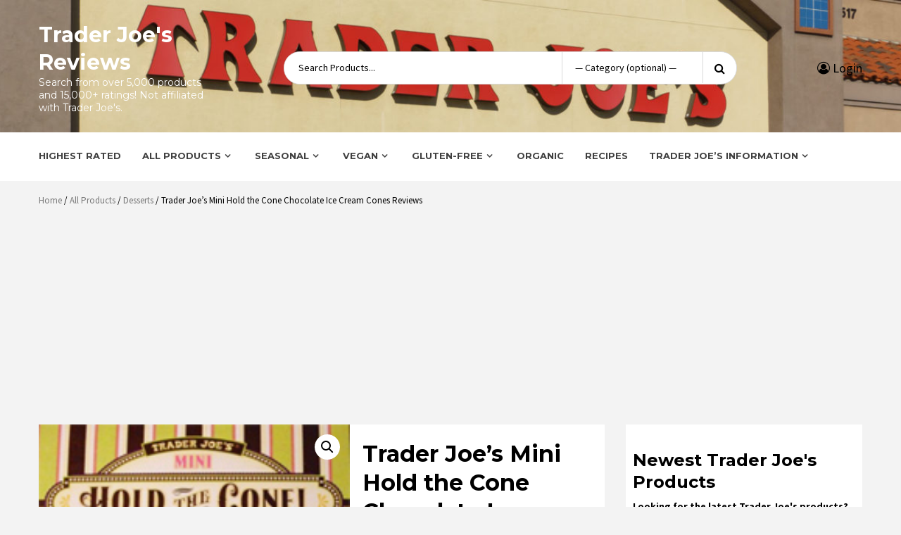

--- FILE ---
content_type: text/html; charset=utf-8
request_url: https://www.google.com/recaptcha/api2/aframe
body_size: 270
content:
<!DOCTYPE HTML><html><head><meta http-equiv="content-type" content="text/html; charset=UTF-8"></head><body><script nonce="Ly9FJU9MewzvhK8GZHCfWQ">/** Anti-fraud and anti-abuse applications only. See google.com/recaptcha */ try{var clients={'sodar':'https://pagead2.googlesyndication.com/pagead/sodar?'};window.addEventListener("message",function(a){try{if(a.source===window.parent){var b=JSON.parse(a.data);var c=clients[b['id']];if(c){var d=document.createElement('img');d.src=c+b['params']+'&rc='+(localStorage.getItem("rc::a")?sessionStorage.getItem("rc::b"):"");window.document.body.appendChild(d);sessionStorage.setItem("rc::e",parseInt(sessionStorage.getItem("rc::e")||0)+1);localStorage.setItem("rc::h",'1770116649500');}}}catch(b){}});window.parent.postMessage("_grecaptcha_ready", "*");}catch(b){}</script></body></html>